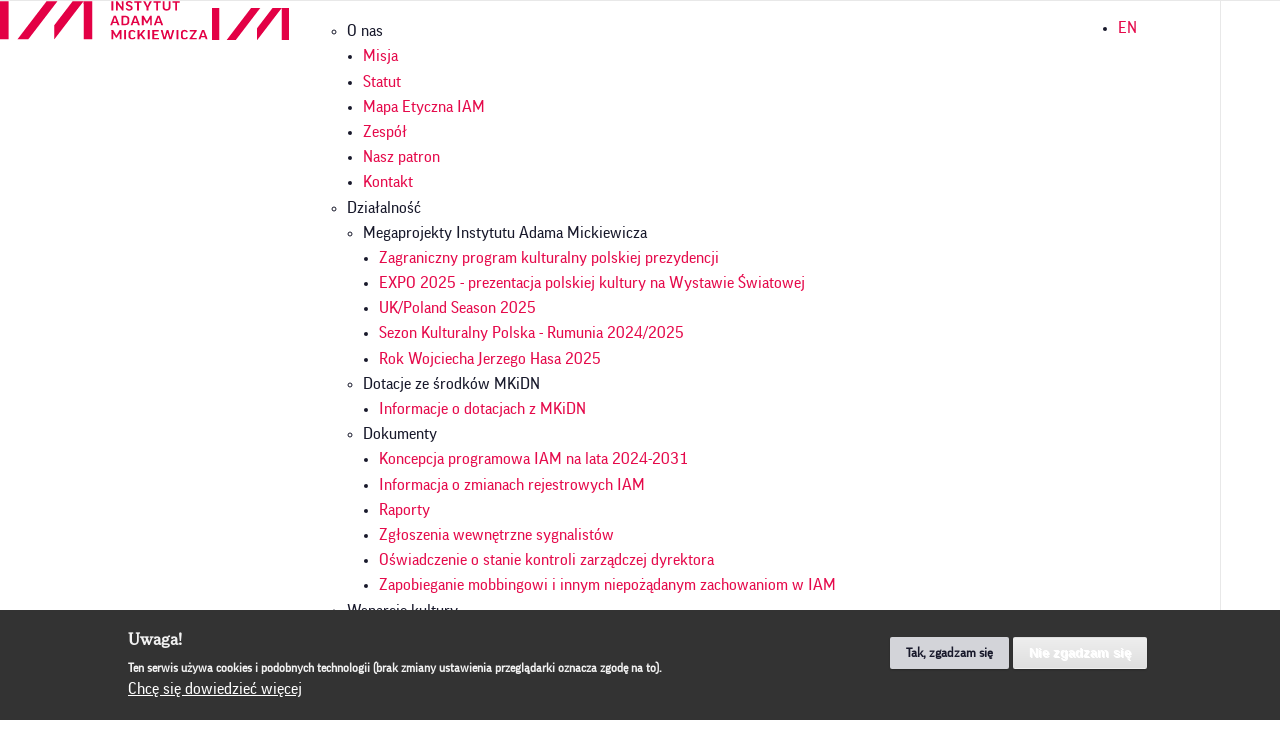

--- FILE ---
content_type: text/html; charset=UTF-8
request_url: https://iam.pl/pl/podcast-1
body_size: 16241
content:
<!DOCTYPE html>
<html lang="pl" dir="ltr" prefix="og: https://ogp.me/ns#">
  <head>
    <meta charset="utf-8" />
<script async src="https://www.googletagmanager.com/gtag/js?id=UA-27772348-1"></script>
<script>window.dataLayer = window.dataLayer || [];function gtag(){dataLayer.push(arguments)};gtag("js", new Date());gtag("set", "developer_id.dMDhkMT", true);gtag("config", "UA-27772348-1", {"groups":"default","anonymize_ip":true,"page_placeholder":"PLACEHOLDER_page_path"});</script>
<link rel="canonical" href="https://iam.pl/pl/podcast-1" />
<meta name="Generator" content="Drupal 11 (https://www.drupal.org)" />
<meta name="MobileOptimized" content="width" />
<meta name="HandheldFriendly" content="true" />
<meta name="viewport" content="width=device-width, initial-scale=1.0" />
<style>div#sliding-popup, div#sliding-popup .eu-cookie-withdraw-banner, .eu-cookie-withdraw-tab {background: #333333} div#sliding-popup.eu-cookie-withdraw-wrapper { background: transparent; } #sliding-popup h1, #sliding-popup h2, #sliding-popup h3, #sliding-popup p, #sliding-popup label, #sliding-popup div, .eu-cookie-compliance-more-button, .eu-cookie-compliance-secondary-button, .eu-cookie-withdraw-tab { color: #f1f1f1;} .eu-cookie-withdraw-tab { border-color: #f1f1f1;}</style>

<noscript><link rel="stylesheet" href="/core/themes/claro/css/components/dropbutton-noscript.css?t817cb" />
</noscript><noscript><link rel="stylesheet" href="/core/themes/claro/css/components/views-ui-noscript.css?t817cb" />
</noscript><script type="application/ld+json">{
    "@context": "https://schema.org",
    "@type": "BreadcrumbList",
    "itemListElement": [
        {
            "@type": "ListItem",
            "position": 1,
            "name": "Strona główna",
            "item": "http://iam.pl/pl"
        },
        {
            "@type": "ListItem",
            "position": 2,
            "name": "Podcast #1"
        }
    ]
}</script>
<link rel="icon" href="/themes/custom/iam/favicon.ico" type="image/vnd.microsoft.icon" />
<link rel="alternate" hreflang="pl" href="https://iam.pl/pl/podcast-1" />
<link rel="alternate" hreflang="en" href="https://iam.pl/en/node/10420" />

    <title>Podcast #1 | Instytut Adama Mickiewicza</title>
    <link rel="stylesheet" media="all" href="/sites/default/files/css/css_B7tt7wYVE6nT_t3QOFUdhaJ-FSnKElMcacJprfpBrrE.css?delta=0&amp;language=pl&amp;theme=iam&amp;include=eJxtjEsKgDAMBS9U6ZFKjFGCr4n0g-jp_SzF1TCzGAYVjwt8JAy1HVBbAnuRaF4yQU8J0hO7ryo38gYlY4l_MU0yU0cLSvn7fJLJXoe5A69VKK8XoscxyA" />
<link rel="stylesheet" media="all" href="/sites/default/files/css/css_PFAcZkB20P3qp75vv4wxy7TsubpcPDsX1IfFoCi-gHM.css?delta=1&amp;language=pl&amp;theme=iam&amp;include=eJxtjEsKgDAMBS9U6ZFKjFGCr4n0g-jp_SzF1TCzGAYVjwt8JAy1HVBbAnuRaF4yQU8J0hO7ryo38gYlY4l_MU0yU0cLSvn7fJLJXoe5A69VKK8XoscxyA" />

    <script src="/sites/default/files/js/js_EQBx7DkQ5-zy23mUA5FypM1Gm4FhlwYSfbtjBbpm5dA.js?scope=header&amp;delta=0&amp;language=pl&amp;theme=iam&amp;include=eJxtyFEOwjAIANALdfZIC1KCOFZqoZreXmP8mMavlzy0Trn00UBPO7kDU8LDhQ280J1q-BLkkWisaLYJvdibClSk_C8Tm7HSChV0hqDn30gCe2a1M-ji2KXFd8VUqfwuV8EtXW-D-lyLPSp3KJQ_ocSA8wm-PU_O"></script>

  </head>
  <body class="language-pl path-node page-node-type-news">
        <a href="#main-content" class="visually-hidden focusable skip-link">
      Przejdź do treści
    </a>
    
      <div class="page-wrapper dialog-off-canvas-main-canvas" data-off-canvas-main-canvas>
    <main>
	<div class="visually-hidden">
		<a id="main-content" tabindex="-1"></a>
	</div>

			<header class="clearfix">
			<div class="layout-iam">
				  <div class="region region-header">
    <div id="block-iam-site-branding" class="block block-system block-system-branding-block">
  
    
        <a href="/pl" rel="home" class="site-logo logo-desktop">
      <img src="/themes/custom/iam/logo.svg" alt="Strona główna" fetchpriority="high" />
    </a>
        <a href="/pl" rel="home" class="site-logo logo-mobile">
      <img src="/themes/custom/iam/logo-mobile.svg" alt="Strona główna" fetchpriority="high" />
    </a>
      </div>
<nav role="navigation" aria-labelledby="block-iam-main-menu-menu" id="block-iam-main-menu" class="block block-menu navigation menu--main">
            
  <h2 class="visually-hidden" id="block-iam-main-menu-menu">Główna nawigacja</h2>
  

        
  
          
          <ul class="menu">
    
                <li class="menu-item menu-item--expanded has-submenu">
        <span class="menu-item__link">
          <span>O nas</span>
                                </span>
                                  
          
          <ul class="menu has-parent">
    
                <li class="menu-item">
        <span class="menu-item__link">
          <a href="/pl/o-nas/instytut-adama-mickiewicza" data-drupal-link-system-path="node/20">Misja</a>
                    </span>
                          </li>
                <li class="menu-item">
        <span class="menu-item__link">
          <a href="/pl/o-nas/statut-instytutu-adama-mickiewicza" data-drupal-link-system-path="node/95">Statut</a>
                    </span>
                          </li>
                <li class="menu-item">
        <span class="menu-item__link">
          <a href="/pl/o-nas/mapa-etyczna-iam" data-drupal-link-system-path="node/11154">Mapa Etyczna IAM</a>
                    </span>
                          </li>
                <li class="menu-item">
        <span class="menu-item__link">
          <a href="/pl/o-nas/zespol" data-drupal-link-system-path="node/2300">Zespół</a>
                    </span>
                          </li>
                <li class="menu-item">
        <span class="menu-item__link">
          <a href="/pl/o-nas/nasz-patron-adam-mickiewicz" data-drupal-link-system-path="node/2130">Nasz patron</a>
                    </span>
                          </li>
                <li class="menu-item">
        <span class="menu-item__link">
          <a href="/pl/o-nas/kontakt" data-drupal-link-system-path="node/11560">Kontakt</a>
                    </span>
                          </li>
        </ul>
  
                </li>
                <li class="menu-item menu-item--expanded has-submenu">
        <span class="menu-item__link">
          <span>Działalność</span>
                                </span>
                                  
          
          <ul class="menu has-parent">
    
                <li class="menu-item menu-item--expanded has-submenu">
        <span class="menu-item__link">
          <span>Megaprojekty Instytutu Adama Mickiewicza</span>
                                </span>
                                  
          
          <ul class="menu has-parent">
    
                <li class="menu-item">
        <span class="menu-item__link">
          <a href="/pl/programy/zagraniczny-program-kulturalny-polskiej-prezydencji" data-drupal-link-system-path="node/11203">Zagraniczny program kulturalny polskiej prezydencji</a>
                    </span>
                          </li>
                <li class="menu-item">
        <span class="menu-item__link">
          <a href="/pl/programy/expo-2025-prezentacja-polskiej-kultury-na-wystawie-swiatowej" data-drupal-link-system-path="node/11206">EXPO 2025 - prezentacja polskiej kultury na Wystawie Światowej</a>
                    </span>
                          </li>
                <li class="menu-item">
        <span class="menu-item__link">
          <a href="/pl/programy/sezon-kulturalny-polska-wielka-brytania-2025">UK/Poland Season 2025</a>
                    </span>
                          </li>
                <li class="menu-item">
        <span class="menu-item__link">
          <a href="/pl/programy/sezon-kulturalny-polska-rumunia-20242025" data-drupal-link-system-path="node/11205">Sezon Kulturalny Polska - Rumunia 2024/2025 </a>
                    </span>
                          </li>
                <li class="menu-item">
        <span class="menu-item__link">
          <a href="/pl/dzialalnosc/megaprojekty-instytutu-adama-mickiewicza/rok-wojciecha-jerzego-hasa-2025" data-drupal-link-system-path="node/11314">Rok Wojciecha Jerzego Hasa 2025</a>
                    </span>
                          </li>
        </ul>
  
                </li>
                <li class="menu-item menu-item--expanded has-submenu">
        <span class="menu-item__link">
          <span>Dotacje ze środków MKiDN</span>
                                </span>
                                  
          
          <ul class="menu has-parent">
    
                <li class="menu-item menu-item--collapsed">
        <span class="menu-item__link">
          <a href="/pl/dzialalnosc/dotacje-ze-srodkow-mkidn/realizacja-wystawy-warszawa-feniks-z-popiolow-w-hiroszimie" data-drupal-link-system-path="node/10905">Informacje o dotacjach z MKiDN</a>
                    </span>
                          </li>
        </ul>
  
                </li>
                <li class="menu-item menu-item--expanded has-submenu">
        <span class="menu-item__link">
          <span>Dokumenty</span>
                                </span>
                                  
          
          <ul class="menu has-parent">
    
                <li class="menu-item">
        <span class="menu-item__link">
          <a href="/pl/dzialalnosc/dokumenty/koncepcja-programowa-iam-na-lata-2024-2031" data-drupal-link-system-path="node/10916">Koncepcja programowa IAM na lata 2024-2031</a>
                    </span>
                          </li>
                <li class="menu-item">
        <span class="menu-item__link">
          <a href="/pl/dzialalnosc/dokumenty/informacja-o-zmianach-rejestrowych-iam" data-drupal-link-system-path="node/10921">Informacja o zmianach rejestrowych IAM</a>
                    </span>
                          </li>
                <li class="menu-item">
        <span class="menu-item__link">
          <a href="/pl/dokumenty/raporty" data-drupal-link-system-path="node/3489">Raporty</a>
                    </span>
                          </li>
                <li class="menu-item">
        <span class="menu-item__link">
          <a href="/pl/dzialalnosc/dokumenty/zgloszenia-wewnetrzne-sygnalistow" data-drupal-link-system-path="node/11188">Zgłoszenia wewnętrzne sygnalistów</a>
                    </span>
                          </li>
                <li class="menu-item">
        <span class="menu-item__link">
          <a href="/pl/bip/statut-i-oswiadczenia/oswiadczenie-o-stanie-kontroli-zarzadczej-dyrektora" data-drupal-link-system-path="node/97">Oświadczenie o stanie kontroli zarządczej dyrektora</a>
                    </span>
                          </li>
                <li class="menu-item">
        <span class="menu-item__link">
          <a href="/pl/dzialalnosc/dokumenty/zapobieganie-mobbingowi-i-innym-niepozadanym-zachowaniom-w-iam" data-drupal-link-system-path="node/11223">Zapobieganie mobbingowi i innym niepożądanym zachowaniom w IAM</a>
                    </span>
                          </li>
        </ul>
  
                </li>
        </ul>
  
                </li>
                <li class="menu-item menu-item--expanded has-submenu">
        <span class="menu-item__link">
          <span>Wsparcie kultury</span>
                                </span>
                                  
          
          <ul class="menu has-parent">
    
                <li class="menu-item">
        <span class="menu-item__link">
          <a href="/pl/wsparcie-kultury/kultura-polska-na-swiecie" data-drupal-link-system-path="node/8">Kultura Polska na Świecie</a>
                    </span>
                          </li>
                <li class="menu-item">
        <span class="menu-item__link">
          <a href="/pl/wsparcie-kultury/networks" data-drupal-link-system-path="node/11599">Networks</a>
                    </span>
                          </li>
                <li class="menu-item">
        <span class="menu-item__link">
          <a href="https://iam.pl/pl/reside">ReSide</a>
                    </span>
                          </li>
                <li class="menu-item">
        <span class="menu-item__link">
          <a href="/pl/wsparcie-kultury/regulamin-warunkow-uczestnictwa-gosci-w-wyjazdach-i-pobytach-organizowanych-przez" data-drupal-link-system-path="node/10848">Regulamin warunków uczestnictwa Gości w wydarzeniach organizowanych przez Instytut Adama Mickiewicza</a>
                    </span>
                          </li>
        </ul>
  
                </li>
                <li class="menu-item">
        <span class="menu-item__link">
          <a href="/pl/dla-mediow" data-drupal-link-system-path="dla-mediow">Dla mediów</a>
                    </span>
                          </li>
                <li class="menu-item menu-item--expanded has-submenu">
        <span class="menu-item__link">
          <span>Oferty współpracy</span>
                                </span>
                                  
          
          <ul class="menu has-parent">
    
                <li class="menu-item">
        <span class="menu-item__link">
          <a href="/pl/bip/zasady-rekrutacji" data-drupal-link-system-path="node/100">Zasady rekrutacji</a>
                    </span>
                          </li>
                <li class="menu-item">
        <span class="menu-item__link">
          <a href="/pl/praca-w-iam" data-drupal-link-system-path="node/13">Praca w IAM</a>
                    </span>
                          </li>
                <li class="menu-item">
        <span class="menu-item__link">
          <a href="/pl/rekrutacja/oferty-pracy" data-drupal-link-system-path="taxonomy/term/7">Oferty pracy</a>
                    </span>
                          </li>
                <li class="menu-item">
        <span class="menu-item__link">
          <a href="/pl/rekrutacja/oferty-wspolpracy" data-drupal-link-system-path="taxonomy/term/8">Oferty współpracy</a>
                    </span>
                          </li>
                <li class="menu-item">
        <span class="menu-item__link">
          <a href="/pl/rodo" data-drupal-link-system-path="node/9696">RODO</a>
                    </span>
                          </li>
        </ul>
  
                </li>
                <li class="menu-item menu-item--expanded has-submenu">
        <span class="menu-item__link">
          <span>Zamówienia publiczne</span>
                                </span>
                                  
          
          <ul class="menu has-parent">
    
                <li class="menu-item">
        <span class="menu-item__link">
          <a href="https://iam.ezamawiajacy.pl/servlet/HomeServlet">Zamówienia publiczne (data publikacji do 30.11.25)</a>
                    </span>
                          </li>
                <li class="menu-item">
        <span class="menu-item__link">
          <a href="https://platformazakupowa.pl/pn/iam">Zamówienia publiczne (od 2026)</a>
                    </span>
                          </li>
                <li class="menu-item">
        <span class="menu-item__link">
          <a href="/pl/bip/przetargi-archiwum" data-drupal-link-system-path="bip/przetargi-archiwum">Archiwum zamówień publicznych </a>
                    </span>
                          </li>
                <li class="menu-item">
        <span class="menu-item__link">
          <a href="/pl/bip/przetargi-art11" data-drupal-link-system-path="taxonomy/term/12">ZAMÓWIENIA PUBLICZNE Z ART. 11 UST. 5 PKT 2 USTAWY PZP</a>
                    </span>
                          </li>
                <li class="menu-item">
        <span class="menu-item__link">
          <a href="/pl/bip/przetargi-art11-3" data-drupal-link-system-path="taxonomy/term/17">ZAMÓWIENIA PUBLICZNE Z ART. 11 UST. 5 PKT 3 USTAWY PZP</a>
                    </span>
                          </li>
                <li class="menu-item">
        <span class="menu-item__link">
          <a href="/pl/bip/zamowienia-prezydencja-2025" data-drupal-link-system-path="taxonomy/term/18">    Zamówienia Prezydencja 2025</a>
                    </span>
                          </li>
                <li class="menu-item">
        <span class="menu-item__link">
          <a href="/pl/bip/plany" data-drupal-link-system-path="taxonomy/term/20">Plany</a>
                    </span>
                          </li>
        </ul>
  
                </li>
        </ul>
  


  </nav>
<div class="language-switcher-language-url block block-language block-language-blocklanguage-interface" id="block-iam-langswitcher" role="navigation">
  
    
      <ul class="links"><li hreflang="en" data-drupal-link-system-path="node/10420" class="en"><a href="/en/node/10420" class="language-link" hreflang="en" data-drupal-link-system-path="node/10420">EN</a></li></ul>
  </div>
<span class="search-trigger-open"></span>
<div class="search-block-form block block-search container-inline" data-drupal-selector="search-block-form" id="block-iam-searchform" role="search">
  
    
      <form action="/pl/search/node" method="get" id="search-block-form" accept-charset="UTF-8">
  <div class="js-form-item form-item js-form-type-search form-type--search js-form-item-keys form-item--keys form-item--no-label">
      <label for="edit-keys" class="form-item__label visually-hidden">Szukaj</label>
          <input title="Wprowadź słowa, które mają zostać wyszukane." placeholder="Search on the site" data-drupal-selector="edit-keys" type="search" id="edit-keys" name="keys" value="" size="15" maxlength="128" class="form-search form-element form-element--type-search form-element--api-search"/>
        </div>
<div data-drupal-selector="edit-actions" class="form-actions js-form-wrapper form-wrapper" id="edit-actions">  <input data-drupal-selector="edit-submit" type="submit" id="edit-submit" value="Szukaj" class="button js-form-submit form-submit"/></div>

</form>

    <span class="search-trigger-close"></span>
  </div>

    <div class="menu-mobile-toggle">
        <span></span>
    </div>
  </div>

				<div class="region region-breadcrumb">
  <div id="block-iam-breadcrumbs" class="block block-system block-system-breadcrumb-block">
  
    
        <nav class="breadcrumb" role="navigation" aria-labelledby="system-breadcrumb">
    <h2 id="system-breadcrumb" class="visually-hidden">Ścieżka nawigacyjna</h2>
    <ol class="breadcrumb__list">
          <li class="breadcrumb__item">
                  <a href="/pl" class="breadcrumb__link">Strona główna</a>
              </li>
          <li class="breadcrumb__item">
                  <a href="/pl/news" class="breadcrumb__link">Aktualności</a>
              </li>
        </ol>
  </nav>

  </div>

</div>

			</div>
		</header>
	
	<div class="layout-iam">

		

		<div class="page-content clearfix">

			  <div class="region region-highlighted">
    <div data-drupal-messages-fallback class="hidden messages-list"></div>

  </div>


			
			
			  <div class="region region-content">
    <div id="block-iam-content" class="block block-system block-system-main-block">
  
    
      


<article class="wyłączony node node--type-news grid-full node--view-mode-full">
  <header class="layout--content-narrow">
    <div class="node-submitted">
              Opublikowane 22.11.2021 przez IAM
          </div>
    <h1 class="page-title">Podcast #1 </h1>
  </header>

        
  <div class="node__content margin-top layout--content-narrow">
        
            <div class="clearfix text-formatted field field--name-field-content field--type-text-long field--label-hidden field__item"><p>Instytut Adama Mickiewicza i Culture.pl prezentują Ogród Pendereckiego.</p>
<p>&nbsp;</p>
<p>Obywatelstwo – co to znaczy „Być Polakiem”? Jak temat wydarzeń politycznych jest odzwierciedlany czy podejmowany za pomocą muzyki? Pozycja artysty w relacji z władzą państwa</p>
<p>Utwór: Polskie Requiem</p>
<p>Penderecki – Polskie Requiem. Wstęp, pierwsze 40s samej muzyki, następnie ściszenie i słyszalna w tle, aż do pełnego wyciszenia, do końca wypowiedzi.&nbsp;</p>
<p>WSTĘP</p>
<p>Witajcie i zapraszam do odkrywania jednego z największych nazwisk współczesnej muzyki klasycznej, a także kraju, z którego pochodził. To nazwisko brzmi: Krzysztof Penderecki. Kraj? Polska. Ja, Jack Pepper przeprowadzę was przez 5 audycji, w których odkryjemy nie tylko 5 kluczowych pozycji w twórczości Pendereckiego – taki punkt wyjścia, jeśli nic na ten temat nie wiecie. Ale także to, jak odzwierciedla on głęboką, złożoną i często traumatyczną historię. Zatem będzie to swojego rodzaju przewodnik, po części biografia artysty, po części po polskiej, po części po światowej historii.&nbsp;</p>
<p>W tym odcinku odkryjemy poczucie przynależności Pendereckiego do narodu polskiego, wykorzystując do tego utwór pt. Polskie Requiem.</p>
<p>Jak myślicie – jak długo zajmuje napisanie takiego utworu? Mozart potrafił napisać uwerturę do opery w jedną noc. Schubert i IB pisali przynajmniej jedną pieśń każdego dnia. Polskie Requiem Pendereckiego znajduje się na innej szali. Penderecki pisał ten utwór przez 30 lat, dopisując kolejne części i zmieniając istniejące. Pisanie rozpoczął na początku lat 80-tych, w momencie bardzo ważnym dla polskiej historii współczesnej. Dlatego Polskie Requiem stało się kartą historii zawierającą oszałamiające fakty, swego rodzaju muzycznym pamiętnikiem ewolucji politycznej w Polsce.&nbsp;</p>
<p>Dies Irae oznacza dzień gniewu.&nbsp; A Polskie Requiem powstało w czasie niepokoju i napięcia, co jest wyraźnie słyszalne w tym utworze.&nbsp;</p>
<p>Początkowo&nbsp; Penderecki nie planował napisać całego Polskiego Requiem. Pisanie rozpoczął na zlecenie „Solidarności”, związku zawodowego założonego w 1980 roku. W pewnym momencie liczba członków „Solidarności” wzrosła do ponad 10 milionów. Związek ten stanowił ogromną siłę polityczną. Działo się to w czasie, gdy Polska była częścią bloku sowieckiego dowodzonego przez komunistyczny rząd w państwach satelickich. Polska była państwem z jednopartyjnym rządem.&nbsp;</p>
<p>Zatem, w sytuacji, gdy zwróciła się do niego grupa taka, jak Solidarność – Penderecki miał zamiar zająć jakieś stanowisko i opowiedzieć się za którąś ze stron. Solidarność poprosiła go o napisanie utworu z okazji odsłonięcia pomnika upamiętniającego ofiary strajków antyrządowych, które odbyły się 10 lat wcześniej. Odpowiedzią Pendereckiego była „Lacrimosa”.</p>
<p>Oryginalna część Polskiego Requiem Pendereckiego – „Lacrimosa” – zadedykowana była Lechowi Wałęsie – przewodniczącemu ruchowi związkowemu. Wałęsa pracował jako elektryk w stoczni, a później został wybrany na przewodniczącego ruchu „Solidarność” i związków zawodowych. Następnie, w 1990 roku wygrał pierwsze demokratyczne wybory i objął stanowisko Prezydenta Polski.&nbsp;</p>
<p>To Lech Wałęsa pomagał przy organizacji protestów pracowników stoczni w roku 1970. Strajkowali oni przeciwko rosnącym cenom żywności. Zginęło wówczas ponad 30 pracowników stoczni Gdańsk.&nbsp;</p>
<p>Słowo ‘Lacrimosa’ po łacinie oznacza ‘we łzach’, a tekst zawiera sformułowania takie jak ‘winny człowiek przed sądem’ i – nieco spokojniejsze – ‘wieczny odpoczynek’. Zatem ‘Lacrimosa’ to swego rodzaju muzyczny pomnik. Muzyczny monument.&nbsp;</p>
<p>I tak, stała się ona czymś więcej, niż ‘Solidarnością’. Krzysztof Penderecki zaczął do oryginalnej ‘Lacrimosy’ dopisywać kolejne części. Z biegiem czasu jej kształt stawał się coraz bliższy Polskiemu Requiem w pełnej wersji. Wiele różnych części z różnymi tekstami. W ten sposób ‘Polskie Requiem’ stało się utworem ponadczasowym. Z czasem stało się też pomnikiem polskich bohaterów narodowych.&nbsp;</p>
<p>Kiedy Penderecki napisał część pt. ‘Agnus Dei’ – zadedykował ją kardynałowi Stefanowi Wyszyńskiemu. Wyszyńskiemu przypisuje się dbałość o przetrwanie religii chrześcijańskiej w komunistycznej Polsce.&nbsp; W latach 50-tych kardynałowie wspierali działania opozycyjne, a&nbsp; fala prześladowań skutkowała też procesami sądowymi dla wielu z nich. Wyszyński został objęty aresztem domowym i zmuszono go do oglądania brutalnych tortur, jakim poddawani byli zatrzymywani przez władzę opozycjoniści. Kardynał zmarł z przyczyn naturalnych w latach 80-tych. Lecz w obliczu represji władzy i nadziei, którą dawał ludziom – był dla Pendereckiego symbolem aktualnych wydarzeń w Polsce. Uosabiał siłę wiary wbrew całemu złu ówczesnego świata.&nbsp;</p>
<p>&nbsp;Zasadnym też wydaje się upamiętnienie jego osoby w utworze ‘Polskie Requiem’ w postaci spokojnej muzyki. ‘Agnus Dei’ to ‘Baranek Boży’. Wolno przechodzące z jednej w drugą partie chóralne niemalże przenoszą nas na nabożeństwo kościelne…&nbsp;</p>
<p>RELIGIA&nbsp;</p>
<p>W 30-tych latach 65% polskiego społeczeństwa było wyznania katolickiego. Później, w końcówce lat 40-tych i 50-tych, kiedy Penderecki był nastolatkiem – liczba ta podobno zwiększyła się do 95%.&nbsp;</p>
<p>A, przy rządach partii komunistycznej – Polska uważana była za społeczeństwo ateistyczne.&nbsp;</p>
<p>Oznaczało to, że tworzenie muzyki religijnej, jak np. Polskie Requiem - rozumiane było jako wyraz prawdziwego buntu. Jak widać na przykładzie kardynała Wyszyńskiego – zdarzało się, że wyróżniający się przywódcy religijni byli aresztowani, lub nawet mordowani. Zatem muzyka była kolejnym ujściem dla wierzeń religijnych. Penderecki sam mówił, że w swojej muzyce po prostu ‘starał się przekazać prawdę’.&nbsp;</p>
<p>Religia w Polsce ma dosyć skomplikowaną i często okrutną historię.&nbsp;</p>
<p>I uważam, że aby zrozumieć utwór ‘Polskie Requiem’ i jego twórcę lepiej, ważne jest poznanie Polski jako kraju – i kluczowej roli, jaką odgrywa tam religia. Polskie Requiem, to chyba przede wszystkim muzyka o cierpieniu – smutku, a także o tym, co przyniesie przyszłość. Wszystkie główne tematy poruszane w dziejach narodu polskiego.&nbsp;</p>
<p>Podczas pisania ‘Polskiego Requiem’ – Penderecki wyrażał coś więcej, niż tylko niepokój lat 80-tych. Był to raczej niepokój dominujący w tym kraju na przestrzeni wieków. Rozbiory, zewnętrzna dominacja i okupacja – to nie tylko zdarzenia z niedalekiej przeszłości Polski - sprzed 1500 lat.&nbsp; Można by się cofnąć do legendarnego przywódcy plemiennego – Mieszka I, aż do lat 900-tnych i odnalazłoby się podobne zdarzenia. Mieszko I uważany był przez sąsiadujące plemiona za poganina, dlatego często był ofiarą ataków germańskich plemion chrześcijańskich z zachodu. Mieszko zmienił swoje wyznanie, żeby uspokoić sąsiadów; otrzymał też wsparcie Watykanu i ok. 966 roku przyjął dla swojego narodu chrzest czyniąc go chrześcijańsko katolickim.&nbsp; Także nawet wtedy w latach 90-tnych napotykamy te same problemy – religia, rywalizację między narodami oraz to jak określić swoją tożsamość i jak jej strzec.&nbsp;</p>
<p>Taki stan rzeczy się utrzymywał. Przenieśmy się teraz do lat 1700-tnych, kiedy to sąsiednie państwa wykorzystały osłabioną sytuację wewnętrzną panującą w Polsce. Rozbioru Polski na 123 lata dokonały Rosja, Prusy i Austria. Ale pomimo tych okoliczności, duch niepodległości przez cały następny wiek był wciąż żywy. Polacy organizowali kilka powstań, niestety nieskutecznych.&nbsp;</p>
<p>W końcu, po I wojnie światowej Polska odzyskała niepodległość jako państwo. Niestety niedługo potem wybuchła II wojna światowa, a Polskę znowu zaatakowało dwóch sąsiadów. 6 lat później Polska jako państwo była obecna na mapie świata, ale w ramach nowych granic bloku sowieckiego. &nbsp;</p>
<p>Te wydarzenia stanowiły burzliwe i lotne tło dla powstania Polskiego Requiem Krzysztofa Pendereckiego. Religia była rdzeniem tożsamości narodu polskiego i Polacy ciężko o nią walczyli. Kościół związany był ze społeczeństwem, a także odgrywał rolę polityczną. W czasach kiedy Polska znikała z mapy Europy, dosłownie ‘połykana’ przez inne mocarstwa, to kościół stał na straży polskiej tradycji narodowej. Po II wojnie światowej było podobnie.&nbsp;</p>
<p>Krzysztof Penderecki sam mówił: „Wszyscy byliśmy antykomunistami, musieliśmy trzymać się razem z Kościołem, żeby przetrwać. Chciałem pisać muzykę religijną, żeby pokazać swój punkt widzenia. To miało znaczenie polityczne”.&nbsp;</p>
<p>Recordare</p>
<p>Przyjrzyjmy się przez chwilę części pt. „Recordare”. Penderecki zadedykował ją Maksymilianowi Kolbe – polskiemu księdzu, który na terenie swojego klasztoru podczas okupacji nazistowskiej ukrywał ponad 2000 Żydów. Jego samego wywieziono do Auschwitz w 1941 roku. Nawet tam nie zaprzestał troski o bliźnich. Pewien więzień chciał uciec z obozu. Zastępca dowódcy obozu zarządził zagłodzenie niedoszłych uciekinierów na śmierć. Jeden z nich rozpaczał na temat losu swojej rodziny, który spotka ją po jego śmierci, a Maksymilian Kolbe, kiedy to usłyszał – wystąpił z szeregu i zaproponował, że to on zajmie jego miejsce.&nbsp;</p>
<p>W tej części przeplatają się wersy tekstu z dysonansem, brakiem harmonii, często ustępują miejsce partiom solowym. Pełne niepokoju punkty kulminacyjne prowadzą do nagłej, niespodziewanej ciszy. W jednym miejscu słychać solową partię wokalu, w innym np. solową partię oboju. Jest to rzadkie, zaskakująco rzadkie w strukturze utworu. Pojedyncze nawet. Czy możliwe, aby był to muzyczny obraz pokazujący jednostkę w relacji z tłumem? Kogoś, kto zajmuje jakieś stanowisko, woła, modli się? Maksymilian Kolbe był uwięziony w bunkrze przez 2 tygodnie, a strażnicy widzieli go klęczącego podczas modlitwy. A więc, czy ta część Polskiego Requiem mogła faktycznie przestawiać wspomniane wydarzenia? Osamotniony głos jednostki, w trudnym czasie, głos nadziei?&nbsp;</p>
<p>To nie przypadek, że motyw polskiego hymnu narodowego jest bardzo powtarzalny w utworze Polskie Requiem. Część pt. „Recordare” opiera się na tym temacie.&nbsp;</p>
<p>Wyciszenie ‘Recordare’&nbsp;</p>
<p>Pozostałe części Requiem upamiętniają zbrodnię katyńską, w której ponad 20&nbsp;000 polskich oficerów zostało w 1940 roku zamordowanych przez Sowietów. W czasach komuny nie wolno było nawet wspominać o tych wydarzeniach. Jeszcze inna część Requiem dotyczy Powstania Warszawskiego z 1944 roku.&nbsp;</p>
<p>A następnie występuje część pt. „Ciaconne”, którą kompozytor dodał znacznie później, po śmierci papieża Polaka Jana Pawła II w 2005 roku.&nbsp;</p>
<p>Zatem Polskie Requiem to swego rodzaju uczczenie najważniejszych momentów w historii Polski oraz upamiętnienie najważniejszych postaci w historii tego kraju. Kompozytor zastosował technikę dramaturgii i nadał temu utworowi mocno teatralny charakter. Po pierwsze – utwór ten jest ogromny. Posiada 17 części, trwa blisko 2 godziny. To jedno z najobszerniejszych dzieł Pendereckiego powstałych w latach 80-tych. I biorąc pod uwagę kontekst – dźwięki orkiestry dosadnie wybrzmiewają dzwonami kościelnymi lub nawet usłyszeć można dźwięk bata. Momentami bywa to dość przerażające, groteskowe w tej surowości i mocy z tego płynącej.&nbsp;</p>
<p><strong>Penderecki – Requiem: Tuba Mirum, pierwsze 25s, później zanikający dźwięk, aż do zupełnej ciszy&nbsp;</strong></p>
<p>&nbsp;</p>
<p><strong>Postawa polityczna: artysta czy sprzymierzony z rządem</strong></p>
<p>Ale czy Penderecki był aż tak bezpośredni? Czy naprawdę aż tak skupiał się na okrucieństwach tamtych czasów i tak jawnie opowiadał się po stronie uciśnionych?</p>
<p>Może to być zaskakujące, że otrzymując zamówienie na utwór od „Solidarności” – Penderecki był postrzegany jako pupilek władzy komunistycznej w Polsce. Szczyt kariery osiągnął w 1959 roku, kiedy to otrzymał pierwszą nagrodę w narodowym konkursie muzycznym.&nbsp;</p>
<p>&nbsp;</p>
<p>Penderecki przyjął ugodową taktykę w relacji z rządem, a ten jego dość ciepły stosunek do oficjeli skutkował napięciem pomiędzy nim a innymi twórcami. Penderecki mógł spędzić poranek pisząc utwór upamiętniający strajki w Polsce, a następnego dnia np. spotkać się na kawę z przedstawicielami władzy komunistycznej. Taka postawa powodowała spięcia w społeczności twórców ówczesnej Polski.&nbsp;</p>
<p>Ale czy to rzeczywiście było aż tak proste? Mistrz i opozycjonista? Przyjaciel i wróg? Czy kompozytor naprawdę może być tylko po jednej stronie? Gdy jego życie i kolejne zlecenia zależą od tego, czy efekt jego pracy usatysfakcjonuje jednocześnie i publiczność i zleceniodawcę…&nbsp;</p>
<p>&nbsp;</p>
<p>Nie lada odwagi wymagało napisanie Polskiego Requiem w czasach, gdy ani sprawy polskie ani religijne nie znajdowały się na liście priorytetów władzy. Poza tym, pisanie muzyki religijnej w czasach komuny – to także akt odwagi.&nbsp;</p>
<p>Penderecki robił to już wcześniej. I nie było to łatwe. „Pasja wg św. Łukasza” została przez Pendereckiego napisana w połowie lat 60-tych. A jej religijna tematyka połączona z awangardowym językiem muzycznym skutkowała niechęcią ówczesnej władzy.&nbsp; Sukces „Pasji” w Europie Zachodniej niejako zmusił ówczesną władzę do wyrażenia zgody na wykonanie jej w Polsce. Postawili jednak jeden kuriozalny warunek.&nbsp; Mianowice wykonanie „Pasji Łukasza” było możliwe w Polsce tylko pod warunkiem, że Penderecki usunie z tytułu swojego dzieła słowo „Święty”. Zatem, w Polsce afisze mówiły o utworze pt. „Pasja Łukasza”. A w rezultacie tego zdarzenia, publiczność w Europie Zachodniej ruszyła tłumnie posłuchać dzieła Pendereckiego jako wyraz zlekceważenia dla rządów sowieckich.&nbsp;</p>
<p>Zatem, jeśli nie wszystko jest jasne, to spora większość tych aspektów jest mocno dyskusyjna. I ważne jest także to, że Polskie Requiem stawia jednostki na pierwszym miejscu. Indywidualne przykłady ludzkiego cierpienia i poświęcenia. Nawet jeśli autor wzbrania się przed jednoznacznym pokazywaniem preferencji politycznych, to w sposób bezpośredni ukazuje stan duszy ludzkiej.&nbsp;</p>
<p>A Krzysztof Penderecki jest znany z tego, że muzykę pisze z głębi serca.&nbsp;</p>
<p><strong>Libera Me, Domine.&nbsp;</strong></p>
<p>DOŚWIADCZENIA OSOBISTE</p>
<p>&nbsp;</p>
<p>Requiem to pieśń o cierpieniu, a Penderecki posiadał w tej kwestii doświadczenie z pierwszej ręki. Jego wujkowie byli oficerami w Polskiej Armii i zostali zamordowani zarówno przez nazistów, jak i sowietów. Jeden z nich został zamordowany podczas zbrodni katyńskiej. Część Requiem pt. ‘Libera me, Domine’ upamiętnia właśnie to konkretne zdarzenie. Zatem część Requiem odnosi się bezpośrednio do osobistych doświadczeń rodzinnych Krzysztofa Pendereckiego.&nbsp;</p>
<p>Pisząc o Polsce, nie mógł nie pisać o sobie samym…</p>
<p><strong>Penderecki – Requiem: Sanctus, część pierwsza, później lekkie ściszenie od 45 do 52 sekundy, do zupełnej ciszy.&nbsp;</strong></p>
<p>POLITYKA/RELIGIA: ZAJĘCIE STANOWISKA</p>
<p>Penderecki przyznał, że Polskie Requiem było zdefiniowane przez wydarzenia w polskiej polityce, które miały miejsce za jego życia. Powiedział: „Żyłem w czasach niełatwych. Jeśli urodziłbym się w Nowej Zelandii, być może nigdy nie napisałbym utworu takiego jak Polskie Requiem i innych związanych z tematyką wojenną”.&nbsp;</p>
<p>Kontynuował: „Myślę, że musiałem napisać muzykę określającą po której stronie się opowiadam… Dlatego napisałem to obszerne Requiem, które porusza niektóre zdarzenia historyczne, takie jak powstania narodowe, czy zawiera fragmenty dedykowane komuś takiemu, jak Maksymilian Kolbe.”</p>
<p>Polskie Requiem to utwór, poprzez który Penderecki określa po której jest stronie. Stawia się po stronie cierpiących, a muzyki używa jako medium do przekazania swojego stanowiska.&nbsp;</p>
<p><strong>Penderecki – Requiem: Agnus Dei, początek i ściszanie od 26sekundy&nbsp;</strong></p>
<p>&nbsp;</p>
<p>PODSUMOWANIE</p>
<p>Napisanie Polskiego Requiem dosłownie w momencie, kiedy powstawała III RP może oznaczać, że pisząc je Krzysztof Penderecki miał na myśli coś więcej, niż tylko poczucie przynależności do narodu polskiego. Mogło to być także odniesienie do Boga i życia. W każdym razie Requiem wykracza nieco dalej – to spotkanie ze śmiercią w cztery oczy i wszystko, co się z tym wiąże.&nbsp;</p>
<p>&nbsp;</p>
<p>Skrzypaczka Anne Sophie Mutter opisuje muzykę Krzysztofa Pendereckiego jako: „natychmiastowe i bezpośrednie połączenie z ‘tym na górze’, które jest wyrażone poprzez dźwięki.” Innymi słowy, nie chodzi tylko o połączenie w relacji z innymi ludźmi, tudzież o to, co to znaczy być Polakiem. To bardziej relacja z Bogiem&nbsp; - stąd też odpowiedź na pytanie : „co to znaczy być ludzkim?”</p>
<p>&nbsp;</p>
<p>Cierpienie Polaków mówi o ludzkiej walce. O tym, że szukanie własnej tożsamości to jednocześnie kwestia indywidualna i uniwersalna. Wszyscy próbujemy odnaleźć siebie i utrzymać swoją tożsamość. Być może to sprawia, że Polskie Requiem Pendereckiego przemawia do nas tak mocno w dzisiejszych czasach.</p>
<p><strong>Agnus Dei do wyciszenia</strong></p>
<p>&nbsp;</p>
<p>INNI KOMPOZYTORZY</p>
<p>Jeśli podobało wam się nasze wspólne odkrywanie Polskiego Requiem, jest jeszcze wielu wielkich kompozytorów i ich dzieł, które są odpowiedzią na pytanie: „Co to znaczy być Polakiem?”&nbsp;</p>
<p>Tak, jak Penderecki – Andrzej Panufnik również podróżował po świecie ze swoją muzyką. Właściwie w 1954 roku uciekł do Wielkiej Brytanii.&nbsp; Jego Suita ‘Polonia’ zawiera część opartą o szybki polski taniec ludowy. Wspomniana Suita to utwór celebrujący różne aspekty kultury polskiej.&nbsp;</p>
<p><strong>Andrzej Panufnik –Suita ‘Polonia’: Mazurek, powolne wyciszanie od 11 sekundy, od 33 sekundy cisza</strong></p>
<p>‘Polskie Requiem’ Pendereckiego miało swojego poprzednika w kategorii muzyki chóralnej dużo wcześniej. Archiwalne zbiory zawierają zapisy o tym, że dwie siostry z zakonu św. Klary pisały muzykę mszalną już w latach 1700-tnych. Były to Zofia Kaniroska (1743) i Teresa Fabiańska (1760).&nbsp;</p>
<p>Zatem Polska ma bogatą historię muzyki religijnej i zapisów muzyki chóralnej, co oznacza, że macie jeszcze mnóstwo do odkrycia.&nbsp;</p>
<p><strong>Penderecki – Requiem: Finale, powoli wyciszane w tle, od 30s aż do ciszy</strong></p>
<p>Dziękuję bardzo za to, że byliście ze mną. To ja - Jack Pepper i następnym razem będziemy poznawać jak muzyka może odzwierciedlać własne doświadczenia życiowe kompozytora. W kolejnym odcinku wrócę do was, aby zbadać jak dzieciństwo i inne czynniki mające wpływ na kształt twórczości są widoczne w&nbsp; utworach Krzysztofa Pendereckiego. To jakby przewodnik, nasze ‘ABC’ do jego muzyki i Polski. Dbajcie o siebie i do następnego usłyszenia! Dzięki za waszą obecność, nie przestawajcie odkrywać muzyki!&nbsp;</p>
<p><strong>Finale – zanikający dźwięk od 2 min 36 sek&nbsp; od crescendo diminuendo na kotłach</strong>&nbsp; &nbsp;</p>
<p>&nbsp;</p>
</div>
      
  </div>

</article>

  </div>

  </div>


			
		</div>
			  <div class="region region-bottom">
    <div class="block--polish-culture block block-block-content block-block-content349e6574-2b1c-49a8-93f0-57c71daad2a0" id="block-iam-czytajwiecejopolskiejkulturze">
  
    
      
            <div class="clearfix text-formatted field field--name-field-text-formatted field--type-text-long field--label-hidden field__item"><div class="block-images">
<div class="content"><img src="/themes/custom/iam/images/content/box_iam_culture_03.jpg" width="234" height="300" alt="img 3" loading="lazy"> <img src="/themes/custom/iam/images/content/box_iam_culture_02.jpg" width="234" height="300" alt="img 2" loading="lazy"> <img src="/themes/custom/iam/images/content/box_iam_culture_01.jpg" width="234" height="300" alt="img 1" loading="lazy"></div>
</div>
<div class="block-content">
<h2>Czytaj więcej o polskiej kulturze</h2>
<p><strong>Culture.pl</strong>&nbsp;to największe i najbardziej wszechstronne źródło wiedzy o polskiej kulturze, prowadzone przez IAM. Dostarczamy rzetelnych informacji o najważniejszych zjawiskach i trendach w kulturze oraz o wydarzeniach organizowanych w Polsce i za granicą. Znajdziesz tu sylwetki artystek i artystów, recenzje, eseje oraz eksperckie analizy, które ukazują bogactwo polskiej sztuki. Publikujemy w ośmiu językach, przybliżając polski wkład w światową kulturę i dziedzictwo humanistyczne.</p>
<p><a href="https://culture.pl/pl">Wejdź na culture.pl</a></p>
</div>
</div>
      
  </div>

  </div>


	</div>

			<footer>
			  <div class="region region-footer">
    <div class="block--organizer block block-block-content block-block-contente15a439b-9d31-4a4d-9524-c6f479bf5e71" id="block-iam-iamorganizerfooter">
  
    
      
            <div class="clearfix text-formatted field field--name-field-text-formatted field--type-text-long field--label-hidden field__item"><ul>
<li><a class="mkidn" href="https://www.gov.pl/web/kultura">Ministerstwo Kultury i Dziedzictwa Narodowego</a></li>
<li><a class="home" href="/">Instytut Adama Mickiewicza</a></li>
</ul>
<p>Organizatorem Instytutu Adama Mickiewicza jest Minister Kultury i Dziedzictwa Narodowego.</p>
</div>
      
  </div>
<div class="block--socialmedia block block-block-content block-block-contentfd35c659-0a26-47e9-9b68-9bb9878be6e3" id="block-iam-socialmediafooter">
  
    
      
            <div class="clearfix text-formatted field field--name-field-text-formatted field--type-text-long field--label-hidden field__item"><ul>
<li><a class="fb" href="https://www.facebook.com/InstytutAdamaMickiewicza">Facebook</a></li>
<li><a class="twitter" href="https://twitter.com/instytutam">Twitter</a></li>
<li><a class="yt" href="https://www.youtube.com/user/InstytutAM">YouTube</a></li>
<li><a class="instagram" href="https://www.instagram.com/culture_pl/">Instagram</a></li>
<li><a class="pinterest" href="https://pl.pinterest.com/culturepl/">Pinterest</a></li>
</ul>
</div>
      
  </div>
<nav role="navigation" aria-labelledby="block-iam-footer-menu-menu" id="block-iam-footer-menu" class="block block-menu navigation menu--footer">
            
  <h2 class="visually-hidden" id="block-iam-footer-menu-menu">Menu w stopce</h2>
  

        
              <ul class="menu">
                    <li class="menu-item">
        <a href="/pl/regulamin-strony-instytutu-adama-mickiewicza" data-drupal-link-system-path="node/18">Regulamin</a>
              </li>
                <li class="menu-item">
        <a href="/pl/deklaracja-dostepnosci" data-drupal-link-system-path="node/9999">Deklaracja dostępności</a>
              </li>
                <li class="menu-item">
        <a href="/pl/rodo/monitoring" data-drupal-link-system-path="node/9391">RODO</a>
              </li>
                <li class="menu-item">
        <a href="/pl/polityka-prywatnosci" data-drupal-link-system-path="node/228">Polityka prywatności</a>
              </li>
                <li class="menu-item">
        <a href="/pl/mapa-serwisu" data-drupal-link-system-path="node/22">Mapa serwisu</a>
              </li>
                <li class="menu-item">
        <a href="http://culture.pl/pl">Culture.pl</a>
              </li>
                <li class="bip-image menu-item">
        <a href="/pl/bip/biuletyn-informacji-publicznej" data-drupal-link-system-path="node/93">BIP</a>
              </li>
        </ul>
  


  </nav>
<div class="block--iam-copyright block block-block-content block-block-content3527e1f4-9c63-4831-964d-3bbd8370f3e9" id="block-iam-copyrightiam">
  
    
      
            <div class="clearfix text-formatted field field--name-field-text-formatted field--type-text-long field--label-hidden field__item"><p>© Copyright by Instytut Adama Mickiewicza, ul. Mokotowska 25, 00-560 Warszawa</p>
</div>
      
  </div>

  </div>

		</footer>
	
</main>

  </div>

    
    <script type="application/json" data-drupal-selector="drupal-settings-json">{"path":{"baseUrl":"\/","pathPrefix":"pl\/","currentPath":"node\/10420","currentPathIsAdmin":false,"isFront":false,"currentLanguage":"pl"},"pluralDelimiter":"\u0003","suppressDeprecationErrors":true,"google_analytics":{"account":"UA-27772348-1","trackOutbound":true,"trackMailto":true,"trackTel":true,"trackDownload":true,"trackDownloadExtensions":"7z|aac|arc|arj|asf|asx|avi|bin|csv|doc(x|m)?|dot(x|m)?|exe|flv|gif|gz|gzip|hqx|jar|jpe?g|js|mp(2|3|4|e?g)|mov(ie)?|msi|msp|pdf|phps|png|ppt(x|m)?|pot(x|m)?|pps(x|m)?|ppam|sld(x|m)?|thmx|qtm?|ra(m|r)?|sea|sit|tar|tgz|torrent|txt|wav|wma|wmv|wpd|xls(x|m|b)?|xlt(x|m)|xlam|xml|z|zip"},"eu_cookie_compliance":{"cookie_policy_version":"1.0.0","popup_enabled":true,"popup_agreed_enabled":false,"popup_hide_agreed":false,"popup_clicking_confirmation":false,"popup_scrolling_confirmation":false,"popup_html_info":"\u003Cdiv aria-labelledby=\u0022popup-text\u0022  class=\u0022eu-cookie-compliance-banner eu-cookie-compliance-banner-info eu-cookie-compliance-banner--opt-in\u0022\u003E\n  \u003Cdiv class=\u0022popup-content info eu-cookie-compliance-content\u0022\u003E\n        \u003Cdiv id=\u0022popup-text\u0022 class=\u0022eu-cookie-compliance-message\u0022 role=\u0022document\u0022\u003E\n      \u003Ch2\u003EUwaga!\u003C\/h2\u003E\n\u003Cp\u003ETen serwis u\u017cywa cookies i podobnych technologii (brak zmiany ustawienia przegl\u0105darki oznacza zgod\u0119 na to).\u003C\/p\u003E\n\n              \u003Cbutton type=\u0022button\u0022 class=\u0022find-more-button eu-cookie-compliance-more-button\u0022\u003EChc\u0119 si\u0119 dowiedzie\u0107 wi\u0119cej\u003C\/button\u003E\n          \u003C\/div\u003E\n\n    \n    \u003Cdiv id=\u0022popup-buttons\u0022 class=\u0022eu-cookie-compliance-buttons\u0022\u003E\n            \u003Cbutton type=\u0022button\u0022 class=\u0022agree-button eu-cookie-compliance-secondary-button button button--small\u0022\u003ETak, zgadzam si\u0119\u003C\/button\u003E\n              \u003Cbutton type=\u0022button\u0022 class=\u0022decline-button eu-cookie-compliance-default-button button button--small button--primary\u0022\u003ENie zgadzam si\u0119\u003C\/button\u003E\n          \u003C\/div\u003E\n  \u003C\/div\u003E\n\u003C\/div\u003E","use_mobile_message":false,"mobile_popup_html_info":"\u003Cdiv aria-labelledby=\u0022popup-text\u0022  class=\u0022eu-cookie-compliance-banner eu-cookie-compliance-banner-info eu-cookie-compliance-banner--opt-in\u0022\u003E\n  \u003Cdiv class=\u0022popup-content info eu-cookie-compliance-content\u0022\u003E\n        \u003Cdiv id=\u0022popup-text\u0022 class=\u0022eu-cookie-compliance-message\u0022 role=\u0022document\u0022\u003E\n      \n              \u003Cbutton type=\u0022button\u0022 class=\u0022find-more-button eu-cookie-compliance-more-button\u0022\u003EChc\u0119 si\u0119 dowiedzie\u0107 wi\u0119cej\u003C\/button\u003E\n          \u003C\/div\u003E\n\n    \n    \u003Cdiv id=\u0022popup-buttons\u0022 class=\u0022eu-cookie-compliance-buttons\u0022\u003E\n            \u003Cbutton type=\u0022button\u0022 class=\u0022agree-button eu-cookie-compliance-secondary-button button button--small\u0022\u003ETak, zgadzam si\u0119\u003C\/button\u003E\n              \u003Cbutton type=\u0022button\u0022 class=\u0022decline-button eu-cookie-compliance-default-button button button--small button--primary\u0022\u003ENie zgadzam si\u0119\u003C\/button\u003E\n          \u003C\/div\u003E\n  \u003C\/div\u003E\n\u003C\/div\u003E","mobile_breakpoint":768,"popup_html_agreed":false,"popup_use_bare_css":false,"popup_height":"auto","popup_width":"100%","popup_delay":1000,"popup_link":"\/pl\/polityka-prywatnosci","popup_link_new_window":true,"popup_position":false,"fixed_top_position":true,"popup_language":"pl","store_consent":false,"better_support_for_screen_readers":false,"cookie_name":"","reload_page":false,"domain":"","domain_all_sites":false,"popup_eu_only":false,"popup_eu_only_js":false,"cookie_lifetime":100,"cookie_session":0,"set_cookie_session_zero_on_disagree":0,"disagree_do_not_show_popup":false,"method":"opt_in","automatic_cookies_removal":true,"allowed_cookies":"","withdraw_markup":"\u003Cbutton type=\u0022button\u0022 class=\u0022eu-cookie-withdraw-tab\u0022\u003EPrivacy settings\u003C\/button\u003E\n\u003Cdiv aria-labelledby=\u0022popup-text\u0022 class=\u0022eu-cookie-withdraw-banner\u0022\u003E\n  \u003Cdiv class=\u0022popup-content info eu-cookie-compliance-content\u0022\u003E\n    \u003Cdiv id=\u0022popup-text\u0022 class=\u0022eu-cookie-compliance-message\u0022 role=\u0022document\u0022\u003E\n      \u003Ch2\u003EWe use cookies on this site to enhance your user experience\u003C\/h2\u003E\n\u003Cp\u003EYou have given your consent for us to set cookies.\u003C\/p\u003E\n\n    \u003C\/div\u003E\n    \u003Cdiv id=\u0022popup-buttons\u0022 class=\u0022eu-cookie-compliance-buttons\u0022\u003E\n      \u003Cbutton type=\u0022button\u0022 class=\u0022eu-cookie-withdraw-button  button button--small button--primary\u0022\u003EWithdraw consent\u003C\/button\u003E\n    \u003C\/div\u003E\n  \u003C\/div\u003E\n\u003C\/div\u003E","withdraw_enabled":false,"reload_options":0,"reload_routes_list":"","withdraw_button_on_info_popup":false,"cookie_categories":[],"cookie_categories_details":[],"enable_save_preferences_button":true,"cookie_value_disagreed":"0","cookie_value_agreed_show_thank_you":"1","cookie_value_agreed":"2","containing_element":"body","settings_tab_enabled":false,"olivero_primary_button_classes":" button button--small button--primary","olivero_secondary_button_classes":" button button--small","close_button_action":"close_banner","open_by_default":true,"modules_allow_popup":true,"hide_the_banner":false,"geoip_match":true,"unverified_scripts":[]},"ajaxTrustedUrl":{"\/pl\/search\/node":true},"user":{"uid":0,"permissionsHash":"cb8e76fde82873c9a55693ca2a9560cb4ed858bc1d75f157ad4e81d161f6a180"}}</script>
<script src="/core/assets/vendor/jquery/jquery.min.js?v=4.0.0-rc.1"></script>
<script src="https://code.jquery.com/jquery-3.6.4.min.js"></script>
<script src="/sites/default/files/js/js_F1iq3Q7LYe-1PZY3vg20ifcIWWGXztAE0SSnCNkOKdk.js?scope=footer&amp;delta=2&amp;language=pl&amp;theme=iam&amp;include=eJxtyFEOwjAIANALdfZIC1KCOFZqoZreXmP8mMavlzy0Trn00UBPO7kDU8LDhQ280J1q-BLkkWisaLYJvdibClSk_C8Tm7HSChV0hqDn30gCe2a1M-ji2KXFd8VUqfwuV8EtXW-D-lyLPSp3KJQ_ocSA8wm-PU_O"></script>
<script src="/libraries/slick/slick/slick.min.js"></script>

  <script defer src="https://static.cloudflareinsights.com/beacon.min.js/vcd15cbe7772f49c399c6a5babf22c1241717689176015" integrity="sha512-ZpsOmlRQV6y907TI0dKBHq9Md29nnaEIPlkf84rnaERnq6zvWvPUqr2ft8M1aS28oN72PdrCzSjY4U6VaAw1EQ==" data-cf-beacon='{"version":"2024.11.0","token":"3ec34bfdd79f4fc3a9331cb9871a0bc7","r":1,"server_timing":{"name":{"cfCacheStatus":true,"cfEdge":true,"cfExtPri":true,"cfL4":true,"cfOrigin":true,"cfSpeedBrain":true},"location_startswith":null}}' crossorigin="anonymous"></script>
</body>
</html>


--- FILE ---
content_type: image/svg+xml
request_url: https://iam.pl/themes/custom/iam/logo-mobile.svg
body_size: -142
content:
<svg xmlns="http://www.w3.org/2000/svg" width="77" height="32.634" viewBox="0 0 77 32.634">
  <g id="IAM-logo-1" transform="translate(-132 527.579)">
    <path id="Path_6056" data-name="Path 6056" d="M132-509.683v16.317h7.265V-526H132Z" transform="translate(0 -1.579)" fill="#e30045"/>
    <path id="Path_6057" data-name="Path 6057" d="M320.325-509.741C313.545-500.793,308-493.448,308-493.424s2.046.058,4.543.058h4.543l12.367-16.317L341.819-526H332.65Z" transform="translate(-161.579 -1.579)" fill="#e30045"/>
    <path id="Path_6058" data-name="Path 6058" d="M687.782-515.731,680-505.453l.017,6.023.025,6.023,12.317-16.251c6.772-8.939,12.342-16.251,12.384-16.259s.058,7.32.058,16.276v16.276h7.265V-526H695.573Z" transform="translate(-503.065 -1.579)" fill="#e30045"/>
  </g>
</svg>


--- FILE ---
content_type: image/svg+xml
request_url: https://iam.pl/themes/custom/iam/logo.svg
body_size: 2885
content:
<svg xmlns="http://www.w3.org/2000/svg" width="208.391" height="39.497" viewBox="0 0 208.391 39.497">
  <g id="IAM-logo-1" transform="translate(-132 527.753)">
    <path id="Path_6055" data-name="Path 6055" d="M1403.672-527.678a2.68,2.68,0,0,0-2.474,2.632c.01,1.331.795,2.126,2.851,2.861,1.55.556,2.215,1.063,2.215,1.689-.01.795-.566,1.2-1.639,1.2a2.416,2.416,0,0,1-2.215-1.182c-.06-.129-.179-.109-.745.119a1.581,1.581,0,0,0-.666.368c0,.358.894,1.341,1.49,1.649a4.612,4.612,0,0,0,4.8-.378,2.48,2.48,0,0,0,.735-1.659,2.24,2.24,0,0,0-.6-1.907,4.9,4.9,0,0,0-2.156-1.281c-1.768-.675-2.185-.983-2.185-1.629,0-.705.566-1.093,1.58-1.093a2.306,2.306,0,0,1,1.7.675l.447.427.566-.268c.318-.149.576-.328.576-.4a2.708,2.708,0,0,0-.506-.675A4.031,4.031,0,0,0,1403.672-527.678Z" transform="translate(-1142.941)" fill="#e30045"/>
    <path id="Path_6056" data-name="Path 6056" d="M132-506.381v19.619h8.642V-526H132Z" transform="translate(0 -1.579)" fill="#e30045"/>
    <path id="Path_6057" data-name="Path 6057" d="M322.662-506.45C314.6-495.692,308-486.861,308-486.831s2.434.07,5.4.07h5.4l14.712-19.619L348.232-526H337.324Z" transform="translate(-158.517 -1.579)" fill="#e30045"/>
    <path id="Path_6058" data-name="Path 6058" d="M689.258-513.652,680-501.295l.02,7.242.03,7.242,14.652-19.54c8.056-10.748,14.682-19.54,14.732-19.55s.07,8.8.07,19.569v19.569h8.642V-526H698.526Z" transform="translate(-493.563 -1.579)" fill="#e30045"/>
    <path id="Path_6059" data-name="Path 6059" d="M1257-521.182v4.818h1.987V-526H1257Z" transform="translate(-1013.246 -1.579)" fill="#e30045"/>
    <path id="Path_6060" data-name="Path 6060" d="M1304-521.272v4.818h1.689l.02-3.189.03-3.189,2.215,3.189,2.215,3.189h1.381v-9.636h-1.689v3.1a12.32,12.32,0,0,1-.109,2.99c-.06-.06-1.033-1.44-2.176-3.07l-2.056-2.97-.765-.03-.755-.03Z" transform="translate(-1055.577 -1.488)" fill="#e30045"/>
    <path id="Path_6061" data-name="Path 6061" d="M1488-525.205v.795h2.682v8.046h1.987v-8.046h2.682V-526H1488Z" transform="translate(-1221.299 -1.579)" fill="#e30045"/>
    <path id="Path_6062" data-name="Path 6062" d="M1578.26-525.921c.04.1.8,1.55,1.709,3.219l1.629,3.05v3.2h1.987v-3.228l1.729-3.209,1.728-3.209-1.083.03-1.083.03-.606,1.291c-.338.705-.8,1.7-1.033,2.205s-.457,1-.5,1.113-.1.209-.129.209-.566-1.083-1.172-2.414l-1.1-2.4-1.073-.03C1578.27-526.09,1578.2-526.08,1578.26-525.921Z" transform="translate(-1302.579 -1.488)" fill="#e30045"/>
    <path id="Path_6063" data-name="Path 6063" d="M1682-525.205v.795h2.682v8.046h1.987v-8.046h2.682V-526H1682Z" transform="translate(-1396.028 -1.579)" fill="#e30045"/>
    <path id="Path_6064" data-name="Path 6064" d="M1774.93-522.454c.03,3.407.04,3.576.248,4.1.576,1.43,2.046,2.175,4.053,2.056,1.987-.109,3.2-1.073,3.516-2.8a37.326,37.326,0,0,0,.109-3.745V-526h-1.868l-.04,3.4c-.03,3.854-.05,3.934-.8,4.43a1.665,1.665,0,0,1-1.2.268c-1.013,0-1.49-.219-1.848-.854l-.248-.437-.03-3.407-.04-3.4H1774.9Z" transform="translate(-1479.699 -1.579)" fill="#e30045"/>
    <path id="Path_6065" data-name="Path 6065" d="M1874-525.205v.795h2.682v8.046h1.987v-8.046h2.682V-526H1874Z" transform="translate(-1568.955 -1.579)" fill="#e30045"/>
    <path id="Path_6066" data-name="Path 6066" d="M1248.756-374.713c-.05.129-.874,2.295-1.828,4.818l-1.728,4.6h1.947l.388-1.093.377-1.093,1.977.02,1.977.03.358,1.043.358,1.043.974.03a3.4,3.4,0,0,0,.964-.05c0-.04-.8-2.205-1.778-4.8l-1.778-4.718-1.053-.03C1248.9-374.941,1248.856-374.931,1248.756-374.713Zm1.878,3.586c.387,1.162.705,2.146.705,2.185a7.829,7.829,0,0,1-1.48.069h-1.49l.7-2.066c.795-2.394.765-2.3.824-2.3C1249.909-373.242,1250.246-372.289,1250.634-371.126Z" transform="translate(-1002.618 -137.648)" fill="#e30045"/>
    <path id="Path_6067" data-name="Path 6067" d="M1359-370.172v4.828l2.563-.04c2.364-.04,2.593-.06,3.119-.258a3.454,3.454,0,0,0,2.026-2.056,7.16,7.16,0,0,0,.189-2.533c0-1.907-.02-2.076-.238-2.622a3.52,3.52,0,0,0-2.513-2.046,27.247,27.247,0,0,0-2.781-.1H1359Zm5.066-3.04a1.525,1.525,0,0,1,.676.7c.208.407.219.566.219,2.334,0,1.619-.03,1.947-.189,2.285-.387.844-.874,1.033-2.613,1.043h-1.271v-3.258c0-1.8.03-3.3.079-3.338a6.042,6.042,0,0,1,1.361-.04C1363.47-373.46,1363.669-373.43,1364.066-373.212Z" transform="translate(-1105.113 -137.579)" fill="#e30045"/>
    <path id="Path_6068" data-name="Path 6068" d="M1455.467-374.822c-.685,1.778-3.467,9.219-3.467,9.278a2.389,2.389,0,0,0,.964.07l.964-.03.348-1.073.348-1.063,1.977.02,1.977.03.368,1.043.367,1.043.964.03a3.4,3.4,0,0,0,.964-.05c0-.04-.8-2.205-1.778-4.8l-1.768-4.719-1.063-.03-1.053-.03Zm1.9,3.556c.378,1.142.7,2.116.7,2.156a7.328,7.328,0,0,1-1.48.079h-1.49l.7-2.066c.814-2.454.775-2.344.834-2.285C1456.649-373.362,1456.977-372.408,1457.364-371.266Z" transform="translate(-1188.875 -137.489)" fill="#e30045"/>
    <path id="Path_6069" data-name="Path 6069" d="M1565-370.272v4.818h1.788l.02-3.189.03-3.179,1.232,2.116c1.639,2.8,1.53,2.662,2,2.662h.377l1.361-2.334c.755-1.291,1.4-2.364,1.45-2.394a25.936,25.936,0,0,1,.089,3.129v3.189h1.689V-375.1l-.914.03-.9.03-1.52,2.722c-.834,1.5-1.559,2.762-1.609,2.811a17.1,17.1,0,0,1-1.669-2.742l-1.579-2.841H1565Z" transform="translate(-1290.65 -137.489)" fill="#e30045"/>
    <path id="Path_6070" data-name="Path 6070" d="M1688-370.272c-.974,2.6-1.788,4.778-1.808,4.818a2.413,2.413,0,0,0,.944.089h.983l.348-1.073.348-1.063,2-.03,2-.02.368,1.093.368,1.093h.993c.9,0,.993-.02.924-.179-.03-.089-.854-2.255-1.818-4.818L1691.9-375h-2.116Zm3.586-.9c.377,1.093.7,2.046.725,2.106.03.1-.308.129-1.47.129s-1.5-.03-1.46-.129l.725-2.176a12.858,12.858,0,0,1,.745-1.987C1690.893-373.192,1691.22-372.268,1691.588-371.175Z" transform="translate(-1399.804 -137.579)" fill="#e30045"/>
    <path id="Path_6071" data-name="Path 6071" d="M1433.142-229.592a3.2,3.2,0,0,0-2.315,1.768l-.328.666v4.967l.278.566a3.446,3.446,0,0,0,3.05,1.838,3.735,3.735,0,0,0,2.911-.854,3.3,3.3,0,0,0,.745-1.262,6.446,6.446,0,0,0-.705-.278l-.656-.248-.219.377a1.611,1.611,0,0,1-1.719.785,1.573,1.573,0,0,1-1.073-.3c-.636-.487-.725-.8-.755-2.781s.06-2.712.447-3.159a1.7,1.7,0,0,1,1.47-.626,1.823,1.823,0,0,1,1.639.775c.159.258.268.338.387.3.089-.04.387-.159.675-.268l.517-.2-.179-.368a3.728,3.728,0,0,0-1.758-1.49A5.017,5.017,0,0,0,1433.142-229.592Z" transform="translate(-1169.511 -268.484)" fill="#e30045"/>
    <path id="Path_6072" data-name="Path 6072" d="M1962.083-229.669a3.056,3.056,0,0,0-2.255,1.728l-.328.666v4.967l.278.566a3.346,3.346,0,0,0,1.748,1.589,3.885,3.885,0,0,0,1.6.219,3.2,3.2,0,0,0,2.513-.745c.4-.348.954-1.222.844-1.331a5.343,5.343,0,0,0-.685-.288l-.646-.238-.179.328a2.161,2.161,0,0,1-.487.556c-.278.209-.427.238-1.172.238-.775,0-.884-.03-1.2-.268-.656-.507-.725-.775-.725-2.96s.05-2.553.417-2.98a1.684,1.684,0,0,1,1.47-.626,1.863,1.863,0,0,1,1.659.785c.149.248.248.328.368.288.089-.04.387-.159.676-.268l.517-.2-.189-.368a4.093,4.093,0,0,0-1.44-1.381A4.229,4.229,0,0,0,1962.083-229.669Z" transform="translate(-1645.961 -268.367)" fill="#e30045"/>
    <path id="Path_6073" data-name="Path 6073" d="M1257.02-223.3l.03,4.8.864.03.874.03.02-3.238.03-3.228,1.391,2.384,1.391,2.384h.9l1.272-2.185c.705-1.2,1.341-2.265,1.411-2.364.109-.139.129.377.139,3.04v3.209l.874-.03.864-.03.03-4.8.02-4.788h-1.868l-1.579,2.831c-.864,1.55-1.589,2.831-1.619,2.831s-.745-1.262-1.6-2.811l-1.56-2.8-.954-.03-.954-.03Z" transform="translate(-1013.246 -269.886)" fill="#e30045"/>
    <path id="Path_6074" data-name="Path 6074" d="M1386-223.182v4.818h1.887V-228H1386Z" transform="translate(-1129.431 -269.976)" fill="#e30045"/>
    <path id="Path_6075" data-name="Path 6075" d="M1522-223.182v4.818h1.887v-2.93l.576-.636.566-.626,1.44,2.066,1.44,2.076,1.073.03a4.4,4.4,0,0,0,1.063-.04c0-.04-.824-1.222-1.838-2.642s-1.838-2.623-1.838-2.682c0-.079,2.255-2.9,3.258-4.083.139-.159.089-.169-.984-.169l-1.132.01-1.788,2.354-1.788,2.354-.03-2.364-.02-2.354H1522Z" transform="translate(-1251.921 -269.976)" fill="#e30045"/>
    <path id="Path_6076" data-name="Path 6076" d="M1624.02-223.212l.03,4.8h1.887l.03-4.8.02-4.788H1624Z" transform="translate(-1343.789 -269.976)" fill="#e30045"/>
    <path id="Path_6077" data-name="Path 6077" d="M1670.02-223.212l.03,4.8,3.358.03,3.348.02v-1.589h-4.768v-2.682h3.477v-1.391h-3.477v-2.483h4.569V-228H1670Z" transform="translate(-1385.219 -269.976)" fill="#e30045"/>
    <path id="Path_6078" data-name="Path 6078" d="M1756-227.891c0,.1.427,1.57,2.255,7.838l.487,1.639,1,.03,1,.03.149-.517c.089-.278.527-1.848.983-3.477s.854-2.97.884-2.97.477,1.55,1,3.447l.944,3.457h2.036l1.381-4.669c.755-2.573,1.381-4.728,1.381-4.8,0-.089-.249-.119-.924-.119h-.914l-.934,3.7c-.516,2.036-.964,3.735-.993,3.775a33.526,33.526,0,0,1-.944-3.228c-.487-1.818-.944-3.507-1.023-3.775l-.139-.467h-1.768l-.109.368c-.05.209-.517,1.917-1.023,3.795s-.954,3.377-.983,3.328-.467-1.758-.974-3.795l-.914-3.7h-.934C1756.328-228,1756-227.96,1756-227.891Z" transform="translate(-1462.677 -269.976)" fill="#e30045"/>
    <path id="Path_6079" data-name="Path 6079" d="M1915-223.182v4.818h1.887V-228H1915Z" transform="translate(-1605.882 -269.976)" fill="#e30045"/>
    <path id="Path_6080" data-name="Path 6080" d="M2047.2-227.255v.745l2.324.02,2.315.03-2.414,3.477-2.414,3.477-.01.566v.576h7.152v-1.589h-2.384c-1.311,0-2.384-.02-2.384-.04s1.073-1.589,2.384-3.487l2.384-3.457V-228H2047.2Z" transform="translate(-1724.77 -269.976)" fill="#e30045"/>
    <path id="Path_6081" data-name="Path 6081" d="M2140.536-227.763c-.089.159-3.536,9.348-3.536,9.457,0,.06.357.1.934.1h.934l.368-1.093.367-1.093,2,.02,2,.03.367,1.043.368,1.043.964.03c.964.03.964.03.9-.2-.03-.129-.835-2.285-1.778-4.8l-1.729-4.57-1.053-.03A3.968,3.968,0,0,0,2140.536-227.763Zm2.523,5.9a6.556,6.556,0,0,1-1.48.079h-1.48l.745-2.255.755-2.265.735,2.185C2142.731-222.915,2143.06-221.9,2143.06-221.862Z" transform="translate(-1805.829 -270.134)" fill="#e30045"/>
  </g>
</svg>
